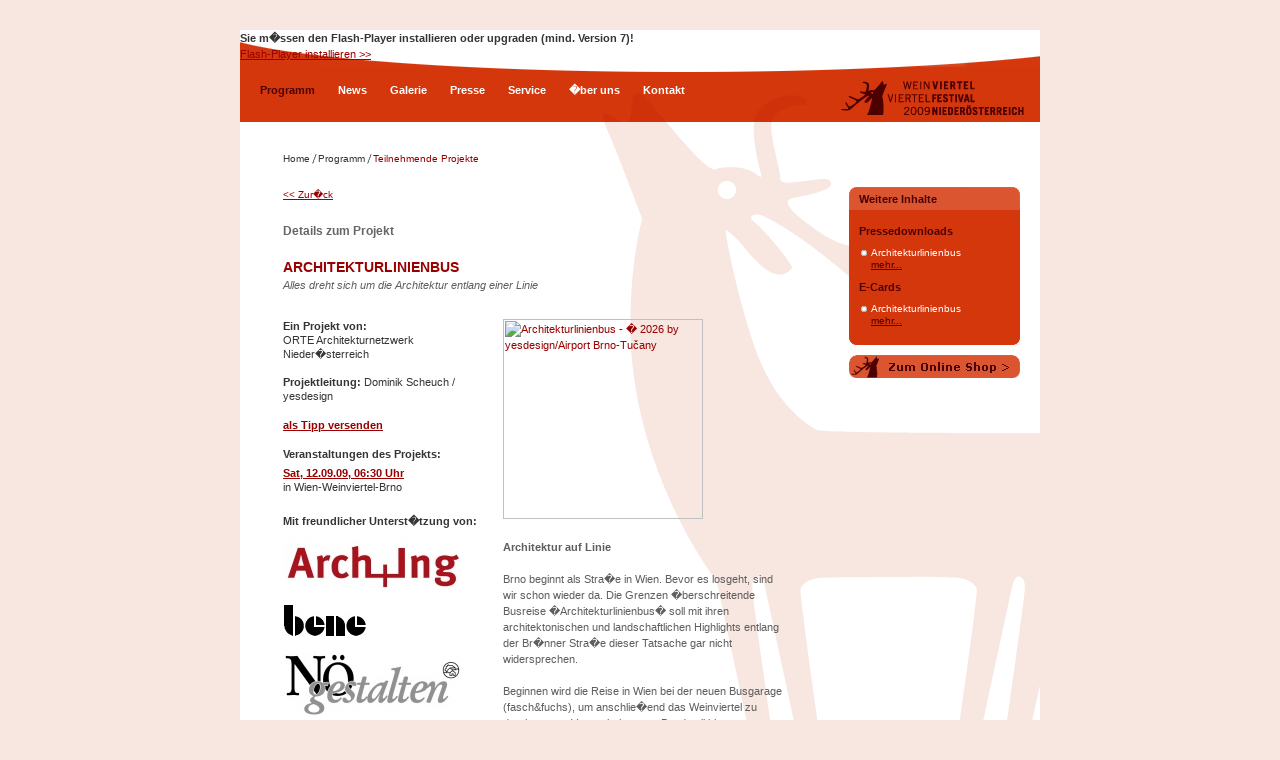

--- FILE ---
content_type: text/html; charset=UTF-8
request_url: http://vor2010.viertelfestival-noe.at/system/projekte_detail.php?base=projekte&detail=229&domain=4
body_size: 4723
content:
<!DOCTYPE HTML PUBLIC '-//W3C//DTD HTML 4.01 Transitional//EN'>
<html>
<head>
<meta name='Title' content='Viertelfestival Nieder�sterreich'>
<meta name='Page-Topic' content='Kunst, Kultur, Freizeit'>
<meta name='Author' content='Viertelfestival Nieder�sterreich, Kulturvernetzung N� , iService - Medien & Werbeagentur'>
<meta name='Publisher' content='Viertelfestival N�, iService - Medien & Werbeagentur'>
<meta name='Copyright' content='Viertelfestival Nieder�sterreich, Kulturvernetzung N�'>
<meta name='Keywords' content='Viertelfestival Nieder�sterreich, Weinviertel, Waldviertel, Mostviertel, Industrieviertel, regionales Kulturfestival, Kunst, Kultur, Foto, Film, Video, Multimedia, Karbarett, Land Art, Literatur, Musik, Tanz, Theater, Wissenschaft, Workshop, NOE, N�'>
<meta name='Description' content='Viertelfestival Nieder�sterreich � Mostviertel 2008'>
<meta name='Abstract' content='Viertelfestival Nieder�sterreich � Mostviertel 2008'>
<meta http-equiv='content-type' content='text/html; charset=ISO-8859-1'>
<title>Viertelfestival Nieder�sterreich - Teilnehmende Projekte</title>
<link rel='shortcut icon' href='http://vor2010.viertelfestival-noe.at/images/system/favicon.ico'>
<link rel='icon' href='http://vor2010.viertelfestival-noe.at/images/system/favicon.ico' type='image/ico'>
<link href='../css/2009/allgemein.css?time=1769072658' rel='stylesheet' type='text/css'>
<link href='../css/2009/header.css?time=1769072658' rel='stylesheet' type='text/css'>
<link href='../css/2009/navigation.css?time=1769072658' rel='stylesheet' type='text/css'>
<link href='../css/2009/text_tags.css?time=1769072658' rel='stylesheet' type='text/css'>
<link href='../css/2009/content.css?time=1769072658' rel='stylesheet' type='text/css'>
<link href='../css/2009/sidebar.css?time=1769072658' rel='stylesheet' type='text/css'>
<link href='../css/2009/footer.css?time=1769072658' rel='stylesheet' type='text/css'>
<link href='../css/2009/projekte.css?time=1769072658' rel='stylesheet' type='text/css'>
<link href='../css/2009/tooltips.css?time=1769072658' rel='stylesheet' type='text/css'>
<link href='../css/2009/inlineprint.css?time=1769072658' media='print' rel='stylesheet' type='text/css'>
<script src='../functions/javascript/allgemein.js?time=1769072658' type='text/javascript' language='JavaScript'>
</script>
<script src='../functions/javascript/swfobject.js?time=1769072658' type='text/javascript' language='JavaScript'>
</script>
<script src='../functions/javascript/tooltips.js?time=1769072658' type='text/javascript' language='JavaScript'>
</script>
</head>
<body><a name='oben'></a>
<div id='header'>
<div id='headerimage'>
<div id='domains'><b>Sie m�ssen den Flash-Player installieren oder upgraden (mind. Version 7)!</b><br>
<a href='http://www.adobe.com/shockwave/download/download.cgi?P1_Prod_Version=ShockwaveFlash&Lang=German' target='_blank'>Flash-Player installieren &gt;&gt;</a></div>
<script type='text/javascript'>
var so = new SWFObject('../multimedia/flash/zeitleiste.swf?aktives_jahr=2009&pfad=../&session_name=PHPSESSID&session_id=a977c8ae6f477ee42b1ed64d6c9da220&move=nein', 'zeitleiste', '800', '50', '6', '#FFFFFF');
so.addParam('menu', 'false');
so.addParam('wmode', 'transparent');
so.write('domains');
</script>
<div id='headercontent'>
<ul>
<li><a href='../system/vas.php?content_menu=348&add_menu=210&domain=4' target='_self' onMouseOver="show_subnavi(this,'343','visible',true);" onMouseOut="show_subnavi(this,'343','hidden',false);" class='highlight'>Programm</a></li>
<li><a href='../system/news.php?content_menu=352&add_menu=165&domain=4' target='_self' onMouseOver="show_subnavi(this,'342','visible',true);" onMouseOut="show_subnavi(this,'342','hidden',false);">News</a></li>
<li><a href='../system/gallery.php?content_menu=394&add_menu=335&domain=4' target='_self' onMouseOver="show_subnavi(this,'350','visible',true);" onMouseOut="show_subnavi(this,'350','hidden',false);">Galerie</a></li>
<li><a href='../system/norm_layout.php?content_menu=339&domain=4' target='_self' onMouseOver="show_subnavi(this,'339','visible',true);" onMouseOut="show_subnavi(this,'339','hidden',false);">Presse</a></li>
<li><a href='../system/norm_layout.php?content_menu=360&add_menu=335&domain=4' target='_self' onMouseOver="show_subnavi(this,'341','visible',true);" onMouseOut="show_subnavi(this,'341','hidden',false);">Service</a></li>
<li><a href='../system/norm_layout.php?content_menu=369&add_menu=335&domain=4' target='_self' onMouseOver="show_subnavi(this,'340','visible',true);" onMouseOut="show_subnavi(this,'340','hidden',false);">�ber uns</a></li>
<li><a href='../system/norm_layout.php?content_menu=387&add_menu=335&domain=4' target='_self' onMouseOver="show_subnavi(this,'338','visible',true);" onMouseOut="show_subnavi(this,'338','hidden',false);">Kontakt</a></li>
</ul>
</div>
<div id='home'><a href='../system/index_system.php?domain=4' target='_self'><img src='../images/system/spacer.gif' width='200' height='42' alt=''></a></div>
</div>
</div>
<div id='page'>
<div id='maincontent'>
<table id='inhalt'>
  <tr>
    <td class='inhalt'><div id='breadcrumbs'><ul><li><a href='../system/index_system.php?domain=4' target='_self' class='first'>Home</a></li><li><a href='../system/vas.php?content_menu=348&add_menu=210&domain=4' target='_self'>Programm</a></li><li><a href='../system/projekte.php?content_menu=345&domain=4' target='_self' class='last'>Teilnehmende Projekte</a></li></ul></div>
<div id='content'>
<table>
  <tr>
    <td class='content wordwrap'><div class='zurueck'><a href="javascript:history.go(-1);" target='_self'>&lt;&lt; Zur�ck</a></div>
<div class='detailansicht'>
<table>
  <tr>
    <td colspan='2' class='einleitung wordwrap'><div style='margin-bottom:20px; color:#666666; font-weight:bold; font-size:12px;'>Details zum Projekt</div><div class='titel'>ARCHITEKTURLINIENBUS</div>
<div class='untertitel'>Alles dreht sich um die Architektur entlang einer Linie</div>
</td>
  </tr>
  <tr>
    <td><img src='../images/system/spacer.gif' width='200' height='1' alt=''></td>
    <td><img src='../images/system/spacer.gif' width='1' height='1' alt=''></td>
  </tr>
  <tr>
    <td class='weitere_infos wordwrap'><div class='veranstalter'><span class='titel'>Ein Projekt von:</span><br>ORTE Architekturnetzwerk Nieder�sterreich<br><br><b>Projektleitung:</b> Dominik Scheuch / yesdesign</div>
<div class='ecard'><a href='../system/ecards_detail.php?base=ecards&domain=4&detail=252' target='_self' style='font-weight:bold;'>als Tipp versenden</a></div>
<div class='weitere_vas'><span class='titel'>Veranstaltungen des Projekts:</span><br><div style='padding-top:5px; padding-bottom:0px; margin-bottom:0px;'><div style='padding-top:0px; padding-bottom:0px; margin-bottom:0px;'><a href='../system/vas_detail.php?base=vas&detail=641&domain=4' target='_self' style='font-weight:bold;'>Sat, 12.09.09, 06:30 Uhr</a></div>
<div style='padding-top:0px; padding-bottom:0px; margin-bottom:0px;'>in Wien-Weinviertel-Brno</div>
</div>
</div>
<div class='sponsoren'><span style='color:#353535; font-weight:bold;'>Mit freundlicher Unterst�tzung von:</span><div><img src='../images/cms_uploaded/49c7d2a0ba0bd_s.jpg' width='180' height='51' alt='Arch+Ing'></div><div><img src='../images/cms_uploaded/49c7d21432afc_s.jpg' width='84' height='33' alt='bene'></div><div><img src='../images/cms_uploaded/49c7d1c205fcb_s.jpg' width='180' height='65' alt='N�gestalten'></div><div><img src='../images/cms_uploaded/49c7d14dcc8c5_s.jpg' width='180' height='31' alt='sto'></div><div><img src='../images/cms_uploaded/49c7d25e7fa1d_s.jpg' width='180' height='60' alt='Velux'></div></div>
</td>
    <td class='content wordwrap'><div class='contenttitelbild'><a href="javascript:MM_openBrWindow('../system/foto_popup.php?bild_connect=699','detailfoto6991769072658','width=227,height=315');" target='_self'><img src='../functions/php/process_image.php?bild=699' width='200' height='200' alt='Architekturlinienbus - � 2026 by yesdesign/Airport Brno-Tu&#269;any' title='Architekturlinienbus - � 2026 by yesdesign/Airport Brno-Tu&#269;any'></a></div>
<div class='clearbreak'></div><div class='beschreibung'><b class='intext'>Architektur auf Linie</b><br><br>Brno beginnt als Stra�e in Wien. Bevor es losgeht, sind wir schon wieder da. Die Grenzen �berschreitende Busreise �Architekturlinienbus� soll mit ihren architektonischen und landschaftlichen Highlights entlang der Br�nner Stra�e dieser Tatsache gar nicht widersprechen.<br><br>Beginnen wird die Reise in Wien bei der neuen Busgarage (fasch&fuchs), um anschlie�end das Weinviertel zu durchqueren. Vom unbekannten Baudetail bis zum �berregionalen Zusammenhang bleibt uns dabei nichts verborgen. Unter anderem besuchen wir Velux �sterreich in Wolkersdorf (mohr steger arch.), die HTL f�r Gesundheitstechnik in Mistelbach (poppe*prehal arch.) und den Park an der Grenze in Laa an der Thaya (ko a la).<br><br>Der Bus verkehrt gleich einer Architekturlinie, mit M�glichkeit zum Ein- und Aussteigen. Vor Ort werden regionale ExpertInnen getroffen, um gemeinsam mit ihnen gegenw�rtiges, oft unbekanntes Bauen der Zukunft in der gemeinsamen Europaregion zu erfahren. Brno er�ffnet sich als Paradies moderner Architektur. Unter anderem erkunden wir den Pavillon Hygieny der Universit�t Brno (Architektonick� kancel�&#345; Burian � K&#345;ivinka) oder die neue Flughalle am Airport Brno-Tu&#345;any (FA PAROLLI, Petr Parolek). Zum Abschluss sorgt das Weingut Christ (raum-werk-stadt arch.) in Jedlersdorf f�r Diskussion.<br><br>Der Landschaftsarchitekt und Grenzenlosdenker Dominik Scheuch und sein Team verbinden die Architektur beiderseits der Grenze. Steigen Sie ein und bringen Sie gemeinsam mit uns die Architektur der Region auf Linie.</div>
</td>
  </tr>
</table>
</div>
</td>
    <td class='wordwrap'><div id='sidebar'><div class='header'><span>Weitere Inhalte</span></div>
<div class='content'><ul><li class='headline'>Pressedownloads</li><li><div class='titel'>Architekturlinienbus</div><div class='mehr'><a href='../system/presse_detail.php?base=presse&domain=4&detail=237' target='_self' title='Weiterlesen...'>mehr...</a></div></li>
<li class='headline'>E-Cards</li><li><div class='titel'>Architekturlinienbus</div><div class='mehr'><a href='../system/ecards_detail.php?base=ecards&domain=4&detail=252' target='_self' title='Weiterlesen...'>mehr...</a></div></li>
</ul></div>
<div><img src='../images/system/2009/sidebar_bottom.png' width='171' height='8' alt=''></div>
<div style='margin-top:10px;'><a href='http://shop.wiesboeck.cc ' target='_blank'><img src='../images/system/2009/shop_button.png' width='171' height='23' alt='Viertelfestival N� Online Shop'></a></div>
</div>
</td>
  </tr>
</table>
</div>
<div id='tooltip_schulprojekt' class='tooltipcontent'><b style='font-size:11px;'>Tooltipp:</b><br>Ein Schulprojekt ist ein Projekt, das von einer Schule oder einer Schulklasse veranstaltet und betreut wird.</div>
</td>
  </tr>
</table>
</div>
</div>
<div id='footer'><div id='footercontent'><div class='lockednavi'></div><div class='navi'><span><form action='../system/search.php' method='get' onsubmit="predefined_input_submit(this.elements[0], 'Suchbegriff');"><input type='text' name='searchtext' value="Suchbegriff" onfocus="predefined_input_focus(this, 'Suchbegriff');" onblur="predefined_input_blur(this, 'Suchbegriff');"><input type='submit' value='Suchen' class='gobutton'><input type='hidden' name='domain' value='4'><input type='hidden' name='screen' value='search'></form></span><span onmouseOver="tooltip(this, 'iservice', 'show');" onmouseOut="tooltip(this, 'iservice', 'hide');">&copy; 2001-2026</span></div></div></div>
<div id='tooltip_iservice' posx='-148' posy='-29'>Powered by iService, www.iservice.at</div>
<div id='subnavi343' class='subnavi' onMouseOver="show_subnavi(this,'343','visible',false);" onMouseOut="show_subnavi(this,'343','hidden',false);">
<img src='../images/system/spacer.gif' width='1' height='7' alt=''><br>
<div class='back' style="position:relative; width:200px; background-image:url(../images/system/2009/subnavi_back.png);">
<ul>
<li style='width:180px;'><a  href='../system/vas.php?content_menu=348&domain=4' target='_self'>Veranstaltungen</a></li>
<li style='width:180px;'><a  href='../system/vas.php?content_menu=347&domain=4' target='_self'>Schulveranstaltungen</a></li>
<li style='width:180px;'><a  href='../system/search_erweitert.php?content_menu=346&domain=4' target='_self'>Suche</a></li>
<li style='width:180px;'><a  href='../system/projekte.php?content_menu=345&domain=4' target='_self' class='highlight'>Teilnehmende Projekte</a></li>
<li style='width:180px;'><a  href='../system/archiv.php?content_menu=344&domain=4' target='_self'>Archiv Veranstaltungen</a></li>
</ul>
</div>
<div class='back2' style="width:200px; background-image:url(../images/system/2009/subnavi_ecke.png);"><img src='../images/system/spacer.gif' width='14' height='14' alt=''></div>
</div>
<div id='subnavi342' class='subnavi' onMouseOver="show_subnavi(this,'342','visible',false);" onMouseOut="show_subnavi(this,'342','hidden',false);">
<img src='../images/system/spacer.gif' width='1' height='7' alt=''><br>
<div class='back' style="position:relative; width:200px; background-image:url(../images/system/2009/subnavi_back.png);">
<ul>
<li style='width:180px;'><a  href='../system/news.php?content_menu=352&domain=4' target='_self'>Festivalnews</a></li>
</ul>
</div>
<div class='back2' style="width:200px; background-image:url(../images/system/2009/subnavi_ecke.png);"><img src='../images/system/spacer.gif' width='14' height='14' alt=''></div>
</div>
<div id='subnavi350' class='subnavi' onMouseOver="show_subnavi(this,'350','visible',false);" onMouseOut="show_subnavi(this,'350','hidden',false);">
<img src='../images/system/spacer.gif' width='1' height='7' alt=''><br>
<div class='back' style="position:relative; width:200px; background-image:url(../images/system/2009/subnavi_back.png);">
<ul>
<li style='width:180px;'><a  href='../system/gallery.php?content_menu=401&domain=4' target='_self'>Chill Out</a></li>
<li style='width:180px;'><a  href='../system/gallery.php?content_menu=398&domain=4' target='_self'>Er�ffnungsgala</a></li>
<li style='width:180px;'><a  href='../system/gallery.php?content_menu=399&domain=4' target='_self'>Projekte</a></li>
<li style='width:180px;'><a  href='../system/gallery.php?content_menu=400&domain=4' target='_self'>Schulprojekte</a></li>
<li style='width:180px;'><a  href='../system/gallery.php?content_menu=394&domain=4' target='_self'>Diverses</a></li>
</ul>
</div>
<div class='back2' style="width:200px; background-image:url(../images/system/2009/subnavi_ecke.png);"><img src='../images/system/spacer.gif' width='14' height='14' alt=''></div>
</div>
<div id='subnavi339' class='subnavi' onMouseOver="show_subnavi(this,'339','visible',false);" onMouseOut="show_subnavi(this,'339','hidden',false);">
<img src='../images/system/spacer.gif' width='1' height='7' alt=''><br>
<div class='back' style="position:relative; width:200px; background-image:url(../images/system/2009/subnavi_back.png);">
<ul>
<li style='width:180px;' onMouseOver="show_subnavi(this,'339,379','visible',true);" onMouseOut="show_subnavi(this,'339,379','hidden',false);"><a  href='../system/presse.php?content_menu=380&add_menu=171&domain=4' target='_self' class='subnavi'>Presse - Downloads</a></li>
<li style='width:180px;'><a  href='../system/norm_layout.php?content_menu=378&domain=4' target='_self'>Presse - Kontakt</a></li>
<li style='width:180px;'><a  href='../system/norm_layout.php?content_menu=377&domain=4' target='_self'>Viertelfestival Logos</a></li>
</ul>
</div>
<div class='back2' style="width:200px; background-image:url(../images/system/2009/subnavi_ecke.png);"><img src='../images/system/spacer.gif' width='14' height='14' alt=''></div>
</div>
<div id='subnavi379' class='subnavi' onMouseOver="show_subnavi(this,'339,379','visible',false);" onMouseOut="show_subnavi(this,'339,379','hidden',false);">
<img src='../images/system/spacer.gif' width='1' height='7' alt=''><br>
<div class='back' style="position:relative; width:200px; background-image:url(../images/system/2009/subnavi_back.png);">
<ul>
<li style='width:180px;'><a  href='../system/presse.php?content_menu=383&domain=4' target='_self'>Presse-Informationen</a></li>
<li style='width:180px;'><a  href='../system/presse.php?content_menu=382&domain=4' target='_self'>Projekte (Fotos)</a></li>
<li style='width:180px;'><a  href='../system/presse.php?content_menu=381&domain=4' target='_self'>Schulprojekte (Fotos)</a></li>
<li style='width:180px;'><a  href='../system/presse.php?content_menu=380&domain=4' target='_self'>Pressemappe</a></li>
</ul>
</div>
<div class='back2' style="width:200px; background-image:url(../images/system/2009/subnavi_ecke.png);"><img src='../images/system/spacer.gif' width='14' height='14' alt=''></div>
</div>
<div id='subnavi341' class='subnavi' onMouseOver="show_subnavi(this,'341','visible',false);" onMouseOut="show_subnavi(this,'341','hidden',false);">
<img src='../images/system/spacer.gif' width='1' height='7' alt=''><br>
<div class='back' style="position:relative; width:200px; background-image:url(../images/system/2009/subnavi_back.png);">
<ul>
<li style='width:180px;'><a  href='../system/norm_layout.php?content_menu=360&domain=4' target='_self'>Druckwerke anfordern</a></li>
<li style='width:180px;'><a  href='../system/norm_layout.php?content_menu=377&add_menu=&domain=4' target='_self'>Viertelfestival Logos</a></li>
<li style='width:180px;'><a  href='http://www.at.map24.com' target='_blank'>Routenplaner (map24)</a></li>
<li style='width:180px;'><a  href='http://www.oebb.at' target='_blank'>�ffentlicher Verkehr (�BB)</a></li>
<li style='width:180px;'><a  href='http://www.veranstaltungen.kulturvernetzung.at/' target='_blank'>Veranstaltungskalender Kulturvernetzung</a></li>
<li style='width:180px;'><a  href='../system/norm_layout.php?content_menu=353&domain=4' target='_self'>Tourismus-Infos</a></li>
</ul>
</div>
<div class='back2' style="width:200px; background-image:url(../images/system/2009/subnavi_ecke.png);"><img src='../images/system/spacer.gif' width='14' height='14' alt=''></div>
</div>
<div id='subnavi340' class='subnavi' onMouseOver="show_subnavi(this,'340','visible',false);" onMouseOut="show_subnavi(this,'340','hidden',false);">
<img src='../images/system/spacer.gif' width='1' height='7' alt=''><br>
<div class='back' style="position:relative; width:200px; background-image:url(../images/system/2009/subnavi_back.png);">
<ul>
<li style='width:180px;'><a  href='../system/norm_layout.php?content_menu=369&domain=4' target='_self'>Zum Festival</a></li>
<li style='width:180px;'><a  href='../system/norm_layout.php?content_menu=368&domain=4' target='_self'>Organisation</a></li>
<li style='width:180px;'><a  href='../system/norm_layout.php?content_menu=367&domain=4' target='_self'>Jury</a></li>
<li style='width:180px;' onMouseOver="show_subnavi(this,'340,366','visible',true);" onMouseOut="show_subnavi(this,'340,366','hidden',false);"><a  href='../system/norm_layout.php?content_menu=366&domain=4' target='_self' class='subnavi'>Sponsoren & F�rdergeber</a></li>
<li style='width:180px;'><a  href='../system/norm_layout.php?content_menu=397&domain=4' target='_self'>Einreichung & Ausschreibung</a></li>
</ul>
</div>
<div class='back2' style="width:200px; background-image:url(../images/system/2009/subnavi_ecke.png);"><img src='../images/system/spacer.gif' width='14' height='14' alt=''></div>
</div>
<div id='subnavi366' class='subnavi' onMouseOver="show_subnavi(this,'340,366','visible',false);" onMouseOut="show_subnavi(this,'340,366','hidden',false);">
<img src='../images/system/spacer.gif' width='1' height='7' alt=''><br>
<div class='back' style="position:relative; width:200px; background-image:url(../images/system/2009/subnavi_back.png);">
<ul>
<li style='width:180px;'><a  href='../system/sponsoren.php?content_menu=376&domain=4' target='_self'>F�rdergeber</a></li>
<li style='width:180px;'><a  href='../system/sponsoren.php?content_menu=375&domain=4' target='_self'>Hauptsponsoren</a></li>
<li style='width:180px;'><a  href='../system/sponsoren.php?content_menu=374&domain=4' target='_self'>Medienpartner</a></li>
<li style='width:180px;'><a  href='../system/sponsoren.php?content_menu=373&domain=4' target='_self'>Festivalsponsoren</a></li>
<li style='width:180px;'><a  href='../system/sponsoren.php?content_menu=372&domain=4' target='_self'>Kooperationspartner</a></li>
<li style='width:180px;'><a  href='../system/sponsoren.php?content_menu=371&domain=4' target='_self'>Projektsponsoren</a></li>
<li style='width:180px;'><a  href='../system/sponsoren.php?content_menu=370&domain=4' target='_self'>Schulprojektsponsoren</a></li>
</ul>
</div>
<div class='back2' style="width:200px; background-image:url(../images/system/2009/subnavi_ecke.png);"><img src='../images/system/spacer.gif' width='14' height='14' alt=''></div>
</div>
<div id='subnavi338' class='subnavi' onMouseOver="show_subnavi(this,'338','visible',false);" onMouseOut="show_subnavi(this,'338','hidden',false);">
<img src='../images/system/spacer.gif' width='1' height='7' alt=''><br>
<div class='back' style="position:relative; width:200px; background-image:url(../images/system/2009/subnavi_back.png);">
<ul>
<li style='width:180px;'><a  href='../system/norm_layout.php?content_menu=387&domain=4' target='_self'>Festivalb�ro</a></li>
<li style='width:180px;'><a  href='../system/norm_layout.php?content_menu=386&domain=4' target='_self'>Kulturvernetzungsstellen</a></li>
<li style='width:180px;'><a  href='../system/norm_layout.php?content_menu=385&domain=4' target='_self'>Weitere Kontakte</a></li>
<li style='width:180px;'><a  href='../system/norm_layout.php?content_menu=384&domain=4' target='_self'>Impressum</a></li>
</ul>
</div>
<div class='back2' style="width:200px; background-image:url(../images/system/2009/subnavi_ecke.png);"><img src='../images/system/spacer.gif' width='14' height='14' alt=''></div>
</div>
<a name='unten'></a>
</body>
</html>


--- FILE ---
content_type: text/css
request_url: http://vor2010.viertelfestival-noe.at/css/2009/allgemein.css?time=1769072658
body_size: 912
content:
/*

wichtig:

allgemein:
	keine umlaute in den css-dateien!
klassen- und id-bezeichnungen:
	keine unter- oder bindestriche. nur zusammengeschriebene woerter!
	
*/
/* ---------- allgemeine definitionen - start ----------*/

* {
	margin:0px; padding:0px;
}
body {
	padding-bottom:30px;
	font-family:Verdana, Arial, Helvetica, sans-serif;
	font-size:11px;
	font-weight:normal;
	color:#353535;
	text-align:center;
	line-height:16px;
	background-color:#F8E6E1;
}
div {
}

/* SEITENPOSITION - Start */
div#page {
	width:100%;
	text-align:center;
	clear:both;
}
div#maincontent {
	margin:0px auto;
	width:800px;
}
/* SEITENPOSITION - Ende */

/* Hintergrund Content - Start */
table#inhalt {
	width:100%;
}
table#inhalt td.inhalt {
	padding:29px 20px 29px 43px;
	width:100%;
	background:#FFFFFF;
	background-image:url(hirsch_back.gif);
	background-repeat:no-repeat;
	background-position:right top;
	white-space:normal;
	text-align:left;
}
/* Hintergrund Content - Ende */

a {
	color:#990000;
	font-weight:normal;
	border:none;
	text-decoration:underline;
}
a:hover {
	text-decoration:underline;
}
img {
	border:none;
}
input, option, select, textarea {
	font-family:Verdana, Arial, Helvetica, sans-serif;
	font-size:11px;
	color:#353535;
	font-weight:normal;
	line-height:16px;
}
fieldset {
	border:solid 1px #D5370D;
	padding:0px 10px 10px 10px;
}
legend {
	padding:10px;
	font-weight:bold;
	color:#990000;
}
table {
	border:none;
	border-collapse:collapse;
	border-spacing:0px;
}
td {
	font-family:Verdana, Arial, Helvetica, sans-serif;
	font-size:11px;
	color:#353535;
	font-weight:normal;
	line-height:16px;
	vertical-align:top;
	white-space:nowrap;
}
.wordwrap {
	white-space:normal;
}
.clearbreak {
	clear:both;
}
.spaceunten {
	margin-bottom:20px;
}
.spaceoben {
	margin-top:20px;
}

/* ---------- allgemeine definitionen - ende ----------*/

span.seitetext {
	color:#990000;
}
span.seitetextzusatz {
	padding-left:20px;
	color:#D5370D;
	font-family:Arial;
	font-size:9px;
}





#darkoverlay {
	position:absolute;
	top:0;
	left:0;
	z-index:90;
	width:100%;
	height:500px;
	background-color:#000;
	filter:alpha(opacity=60);
	-moz-opacity:0.6;
	opacity:0.6;
}
#lightoverlay {
	position:absolute;
	top:0;
	left:0;
	z-index:91;
	width:400px;
	height:150px;
	background-color:#fff;
	text-align:center;
}
#lightoverlay img {
	margin-top:40px;
	margin-bottom:15px;
}

--- FILE ---
content_type: text/css
request_url: http://vor2010.viertelfestival-noe.at/css/2009/header.css?time=1769072658
body_size: 237
content:

div#header {
	width:100%;
	text-align:center;
	margin-top:30px;
}
div#headerimage {
	margin:0px auto;
	width:800px; height:92px;
	text-align:left;
	background-image:url(header.gif);
	background-repeat:no-repeat;
	background-position:center top;
}
div#domains {
	padding-top:0px; padding-left:0px;
}
div#headercontent {
	padding-top:20px; padding-left:20px;
	width:560px;
	float:left;
}
div#home {
	padding-top:0px;
	width:200px;
	float:right;
}



--- FILE ---
content_type: text/css
request_url: http://vor2010.viertelfestival-noe.at/css/2009/navigation.css?time=1769072658
body_size: 545
content:
/* Navigation in Header - Start */
div#headercontent ul {
	list-style:none;
	display:block;
}
div#headercontent li {
	display:inline;
}
div#headercontent a {
	padding-right:20px;
	color:#FFFFFF;
	font-size:11px;
	font-weight:bold;
	text-decoration:none;
}
div#headercontent a:hover {
	color:#4D0000;
}
div#headercontent a.highlight {
	color:#4D0000;
}
div#headercontent a.highlight:hover {
}
/* Navigation in Header - Ende */

div#breadcrumbs {
	margin-bottom:20px;
}
div#breadcrumbs ul {
	list-style:none;
	display:block;
}
div#breadcrumbs li {
	font-size:10px;
	color:#353535;
	display:inline;
}
div#breadcrumbs a {
	padding-left:8px;
	color:#353535;
	font-size:10px;
	text-decoration:none;
	background-image:url(slash.gif);
	background-position:1px 0px;
	background-repeat:no-repeat;
}
div#breadcrumbs a:hover {
	color:#353535;
}
div#breadcrumbs a.first {
	padding-left:0px;
	background:none;
}
div#breadcrumbs a.last {
	color:#990000;
}



div.subnavi {
	position:absolute;
	top:-200px; left:-500px;
	width:200px;
	text-align:left;
	z-index:10;
	visibility:hidden;
}
div.subnavi div.back {
}
div.subnavi div.back ul {
	padding:10px 10px 0px 10px;
}
div.subnavi div.back2 {
}
div.subnavi ul {
	list-style:none;
	display:block;
}
div.subnavi li {
	display:inline;
}
div.subnavi a {
	padding-bottom:2px;
	color:#FFFFFF;
	font-size:11px;
	display:block;
	font-weight:bold;
	text-decoration:none;
}
div.subnavi a:hover {
	color:#4D0000;
}
div.subnavi a.highlight {
	color:#4D0000;
}
div.subnavi a.highlight:hover {
}

div.subnavi a.subnavi {
	background-image:url(pfeil_rechts.gif);
	background-position:right 4px;
	background-repeat:no-repeat;
}
div.subnavi a.subnavi:hover {
	background-image:url(pfeil_rechts_ro.gif);
}
div.subnavi a.subnavihighlight {
	color:#4D0000;
	background-image:url(pfeil_rechts_ro.gif);
	background-position:right 4px;
	background-repeat:no-repeat;
}
div.subnavi a.subnavihighlight:hover {
}


--- FILE ---
content_type: text/css
request_url: http://vor2010.viertelfestival-noe.at/css/2009/text_tags.css?time=1769072658
body_size: 662
content:

span.highlight {
	color:#000000;
	background:#D5370D;
}

/* im text eingebundene links - start */
a.textextlink {
	display:inline;
}
span.textextlink {
	margin-right:2px;
	padding-right:12px;
	background-image:url(extlink.gif);
	background-repeat:no-repeat;
	background-position:center right;
	display:inline;
}

a.textmail {
	display:inline;
}
span.textmail {
	margin-right:2px;
	padding-right:12px;
	background-image:url(textmail.gif);
	background-repeat:no-repeat;
	background-position:bottom right;
	display:inline;
}

a.textdownload {
	display:inline;
}
span.textdownload {
	margin-right:2px;
	padding-right:12px;
	background-image:url(download.gif);
	background-repeat:no-repeat;
	background-position:center right;
	display:inline;
}
div.textdownload {
	display:block;
}
div.textdownload td {
	vertical-align:middle;
}
div.textdownload td img {
	margin-right:10px;
}

a.textintlink {
	display:inline;
}
span.textintlink {
	margin-right:2px;
	padding-right:12px;
	background-image:url(intlink.gif);
	background-repeat:no-repeat;
	background-position:center right;
	display:inline;
}
/* im text eingebundene links - ende */

/* auszeichnungen - start */
b.intext {
	font-weight:bold;
}
span.h2 {
	font-size:13px;
	font-weight:bold;
	color:#353535;
}
span.h3 {
	font-size:12px;
	font-weight:bold;
	color:#353535;
}
i.intext {
	font-style:italic;
}
/* auszeichnungen - ende */

/* size - start */
span.h2 span.size_up {
	font-size:14px;
}
span.h3 span.size_up {
	font-size:13px;
}
span.size_up {
	font-size:12px;
}
span.h2 span.size_down {
	font-size:12px;
}
span.h3 span.size_down {
	font-size:11px;
}
span.size_down {
	font-size:10px;
}
/* size - ende */

/* color - start */
span.color1 {
	color:#990000;
}
span.color2 {
	color:#000000;
}
span.color3 {
	color:#999999;
}
/* color - ende */

/* im text eingebundene bilder - start */
span.textimage {
	margin:0px 10px 5px 0px;
	float:left;
}
/* im text eingebundene bilder - ende */

/* im text eingebundene zitate - start */
span.quote {
	padding:5px;
	font-style:italic;
	color:#FFFFFF;
	display:block;
	border:solid 1px #990000;
	background-color:#D5370D;
}
span.quote span.quoteblock {
	display:block;
	font-weight:normal;
}
/* im text eingebundene zitate - start */

/* im text eingebundene ungegliederte listen - start */
ul.textul {
	margin:10px 0px 10px 20px;
	list-style-type:none;
	list-style-image:url(list_style_image.gif);
}
ul.textul li {
}
ul.big li {
	line-height:25px;
}
/* im text eingebundene ungegliederte listen - ende */


--- FILE ---
content_type: text/css
request_url: http://vor2010.viertelfestival-noe.at/css/2009/content.css?time=1769072658
body_size: 1397
content:

/* ------- Seitenaufbau - Start -------*/

/* wegen der navigation gibt es einen margin-left */
div#content {
}
div#content td.content {
	padding-right:30px;
	width:100%;
}
div#content td.bildleiste {
	padding-right:20px;
}
div#content td.bildleiste div.bilder {
	width:200px;
}
div#content div.contenttitelbild {
}
div#content div.contentbild {
	padding-right:5px;
	display:inline;
	float:left;
}
div#content div.contentbild img {
	margin-top:5px;
}
div.downloadheader {
	font-size:12px;
	font-weight:bold;
	margin-top:30px;
	padding-bottom:10px;
	border-bottom:solid 1px #990000;
}
div.download {
	margin-bottom:10px;
	padding-bottom:10px;
	border-bottom:solid 1px #990000;
}

/* ------- Seitenaufbau - Ende -------*/

/* ------- Allgemeines Formular - Start -------*/

.fehler {
	font-weight:bold;
	color:#FF0000;
}

div.allgform input {
	width:270px;
}
div.allgform textarea {
	width:270px;
	height:150px;
}
div.allgform input.submitbutton {
	width:auto;
	font-weight:bold;
	font-size:10px;
	color:#990000;
	border:solid 1px #990000;
	background:#D5370D;
}
div.allgform td {
	padding-right:10px;
	padding-bottom:7px;
}
div.allgform td.inputaction {
	text-align:right;
}

/* ------- Allgemeines Formular - Ende -------*/

/* ------- Seitenelemente - Start -------*/

h1 {
	margin-bottom:10px;
	font-size:15px;
	font-weight:bold;
}
input.suchbutton {
	font-weight:bold;
	font-size:10px;
	color:#990000;
	border:solid 1px #990000;
	background:#D5370D;
}

/* ------- Seitenelemente - Ende -------*/

/* LISTEN - START */

div.liste div.firstlist {
	margin-left:20px;
}
div.liste div.firstlisttitle {
	margin-bottom:10px;
	font-weight:bold;
	color:#990000;
}

div.liste {
	margin-top:30px;
	line-height:14px;
}
div.liste div.header {
	margin-bottom:20px;
	font-size:12px;
	font-weight:bold;
}
div.liste div.header span.small {
	padding-left:5px;
	font-size:10px;
	font-weight:normal;
}
div.liste div.paging {
	margin-bottom:10px;
	padding-bottom:10px;
}
div.liste div.eintrag {
	margin-bottom:6px;
	padding-bottom:6px;
	border-bottom:solid 1px #990000;
}
div.liste div.menuepunkt {
	color:#C50F3A;
	display:inline;
	line-height:13px;
}
div.liste div.mehr {
}

/* veranstaltungen - start */
div.liste table.bild {
	height:100%;
}
div.liste td.bild {
	width:60px;
	height:100%;
}
table.bild td.bild img {
	margin-right:10px;
}
div.liste td.dlthumbnail {
	width:96px;
	height:100%;
}
table.bild td.dlthumbnail img {
	margin-right:10px;
}
div.liste div.datum {
	color:#990000;
	line-height:13px;
}
div.liste div.auswahl_veranstaltungstyp {
	color:#C50F3A;
	font-family:Arial;
	font-size:10px;
}
div.liste div.titel {
	color:#C50F3A;
	display:inline;
	line-height:13px;
}
div.liste div.titel a {
	color:#C50F3A;
	display:inline;
	line-height:13px;
	text-decoration:none;
}
div.liste div.auswahl_v_kategorien {
	color:#5E5E5E;
	padding-left:5px;
	font-family:Arial;
	font-size:10px;
	display:inline;
	line-height:13px;
}
div.liste div.untertitel {
	font-style:italic;
	line-height:13px;
}
div.liste div.beschreibung_cropped {
	color:#5E5E5E;
	line-height:14px;
}
div.liste div.projekttraeger {
	line-height:13px;
}
/* veranstaltungen - ende */


/* LISTEN - ENDE */

/* DETAIL - START */

div.zurueck {
	font-family:Arial;
	font-size:10px;
	margin-bottom:20px;
}

div.detailansicht {
}
div.detailansicht table {
}
div.detailansicht td {
}
div.detailansicht td.einleitung {
	padding-bottom:25px;
}
div.detailansicht td.weitere_infos {
	width:200px;
	font-family:Arial;
	font-size:11px;
	line-height:14px;
}
div.detailansicht td.content {
	width:auto;
	padding-left:20px;
}

/* veranstaltungen - start */
div.detailansicht div.datum {
	padding-bottom:10px;
	color:#990000;
	font-size:12px;
	font-weight:bold;
}
div.detailansicht div.veranstaltungstyp {
	color:#990000;
	font-family:Arial;
	font-size:10px;
}
div.detailansicht div.kategorien {
	color:#5E5E5E;
	font-family:Arial;
	font-size:10px;
}
div.detailansicht div.titel {
	color:#C50F3A;
	font-size:14px;
	font-weight:bold;
}
div.detailansicht div.untertitel {
	color:#990000;
	font-size:9px;
}
div.detailansicht div.contenttitelbild {
}
div.detailansicht div.weiterebilderopener {
	margin-top:5px;
	font-family:Arial;
	font-size:10px;
}
div.detailansicht div.weiterebilder {
	width:200px;
	display:none;
}
div.detailansicht div.contentbild {
	padding-right:5px;
	display:inline;
	float:left;
}
div.detailansicht div.beschreibung {
	margin-top:20px;
	color:#5E5E5E;
}
div.detailansicht div.projekttraeger {
}
div.detailansicht div.sponsoren {
	margin-top:20px;
}
div.detailansicht div.sponsoren span.title {
	color:#353535;
	font-weight:bold;
}
div.detailansicht div.sponsoren div {
	margin:10px 0px 15px 0px;
}
/* veranstaltungen - ende */

/* news - start */
td.news div.datum {
	padding-bottom:10px;
	color:#C50F3A;
	font-size:12px;
	font-weight:bold;
}
td.news div.titel {
	color:#C50F3A;
	font-size:14px;
	font-weight:bold;
}
td.news div.titel a {
	color:#C50F3A;
	font-size:14px;
	font-weight:bold;
	text-decoration:none;
}
td.news div.untertitel {
	font-style:italic;
	line-height:13px;
}
td.news div.beschreibung {
	margin-top:20px;
	color:#5E5E5E;
}
/* news - ende */

/* presse - start */
td.presse div.datum {
	padding-bottom:10px;
	color:#C50F3A;
	font-size:12px;
	font-weight:bold;
}
td.presse div.titel {
	color:#C50F3A;
	font-size:14px;
	font-weight:bold;
}
td.presse div.titel a {
	color:#C50F3A;
	font-size:14px;
	font-weight:bold;
	text-decoration:none;
}
td.presse div.beschreibung {
	margin-top:20px;
	color:#5E5E5E;
}
/* presse - ende */

/* DETAIL - ENDE */

div.sitemap div.header {
	margin:10px 0px 10px 0px;
	font-size:12px;
	font-weight:bold;
}
div.sitemap ul {
	margin-left:13px;
	list-style:none;
	display:block;
}
div.sitemap li {
	display:inline;
}
div.sitemap a {
	line-height:18px;
	font-size:11px;
	display:block;
}

/* Suche */
div.suche div.header {
	font-size:12px;
	font-weight:bold;
}
div.suche div.content {
	margin-top:10px;
}
div.suche input.suchfeld {
	width:200px;
}
div.suche input.inputyear {
	width:60px;
}

div.textdownload td {
	vertical-align:top;
}

/* ecard preview */
div.preview {
	margin-top:20px;
	width:490px;
	height:216px;
	background-image:url(ecard_preview.gif);
	background-repeat:no-repeat;
}
div.ecardbild {
	padding:5px 0px 0px 5px;
}



--- FILE ---
content_type: text/css
request_url: http://vor2010.viertelfestival-noe.at/css/2009/sidebar.css?time=1769072658
body_size: 474
content:

div#sidebar {
	width:171px;
	color:#FFFFFF;
	font-size:10px;
	line-height:12px;
	overflow:hidden;
}

/* allgemeiner head */
div#sidebar div.header {
	height:23px;
	background-image:url(sidebar_header.gif);
	background-repeat:no-repeat;
}
div#sidebar div.header span {
	padding-top:6px;
	padding-left:10px;
	font-size:11px;
	color:#4D0000;
	font-weight:bold;
	display:block;
}

/* head-ausnahme fuer topnews (hirsch) */
div#sidebar div.topnews {
	background-image:url(sidebar_header_topnews.gif);
}
div#sidebar div.topnews span {
	padding-left:35px;
}

/* weitere definitionen */
div#sidebar a {
	font-size:10px;
	color:#4D0000;
}
div#sidebar div.content {
	padding:0px 10px 10px 10px;
	background:#D5370D;
}
div#sidebar div.content ul {
	padding-top:5px;
	list-style-type:none;
}
div#sidebar div.content li {
	margin-top:10px;
	padding-left:12px;
	background-image:url(sidebar_list.gif);
	background-repeat:no-repeat;
	background-position:0px 1px;
}
div#sidebar div.content li.headline {
	margin-top:10px;
	padding-left:0px;
	font-size:11px;
	color:#4D0000;
	font-weight:bold;
	background-image:none;
}



div#sidebar div.content div.einleitung {
	padding-top:5px;
}
div#sidebar div.content div.einleitung ul.textul {
	margin:10px 0px 10px 20px;
	padding:0px;
	list-style-type:none;
	list-style-image:url(list_style_image.gif);
}
div#sidebar div.content div.einleitung ul.textul li {
	margin:0px;
	padding:0px;
	background:none;
}



--- FILE ---
content_type: text/css
request_url: http://vor2010.viertelfestival-noe.at/css/2009/footer.css?time=1769072658
body_size: 501
content:

div#footer {
	width:100%;
	text-align:center;
}
div#footercontent {
	margin:0px auto;
	padding-top:3px;
	width:800px; height:20px;
	color:#FFFFFF;
	font-size:9px;
	font-weight:bold;
	background:#D5370D;
}
div#footercontent div.lockednavi {
	padding-left:10px;
	width:280px; height:20px;
	text-align:left;
	float:left;
}
div#footercontent div.lockednavi a {
	padding-left:15px;
	padding-right:15px;
	color:#FFFFFF;
	font-size:9px;
	font-weight:bold;
	text-decoration:none;
	background-image:url(lockednavi.gif);
	background-repeat:no-repeat;
}
div#footercontent div.lockednavi a:hover {
	color:#990000;
	background-image:url(lockednavi_ro.gif);
}
div#footercontent div.lockednavi a.highlight {
	color:#990000;
	background-image:url(lockednavi_ro.gif);
}
div#footercontent div.lockednavi a.highlight:hover {
	color:#990000;
}
div#footercontent div.navi {
	padding-right:10px;
	width:480px; height:20px;
	text-align:right;
	float:right;
}
div#footercontent div.navi a {
	padding-left:20px;
	color:#FFFFFF;
	font-size:9px;
	font-weight:bold;
	text-decoration:none;
}
div#footercontent div.navi a:hover {
	color:#990000;
}
div#footercontent div.navi a.highlight {
	color:#990000;
}
div#footercontent div.navi a.highlight:hover {
}

div#footercontent span {
	padding-left:20px;
}
div#footercontent form {
	display:inline;
}
div#footercontent input {
	width:100px; height:15px;
	font-size:9px;
	line-height:9px;
}
div#footercontent input.gobutton {
	width:auto;
	color:#FFFFFF;
	background:#D5370D;
	border:solid 1px #FFFFFF;
	font-weight:bold;
}

div#tooltip_iservice {
	position:absolute;
	top:0px; left:-500px;
	width:auto;
	text-align:left;
	margin:0px; padding:3px 6px;
	color:#990000;
	font-size:10px;
	background:#D5370D;
	border:solid 1px #FFFFFF;
	z-index:499;
}



--- FILE ---
content_type: text/css
request_url: http://vor2010.viertelfestival-noe.at/css/2009/projekte.css?time=1769072658
body_size: 423
content:

/* liste der projekte */
div.projekte {
	line-height:16px;
}
div.projekte div.projekttitel {
	display:inline;
}
div.projekte div.projekttitel a {
	font-weight:bold;
}
div.projekte div.schulprojekt {
	padding-left:5px;
	color:#990000;
	display:inline;
}
div.projekte div.vas {
	color:#990000;
}
div.projekte div.mehr {
	display:none;
}

/* projektdetail */
div.detailansicht div.titel {
	color:#990000;
}
div.detailansicht div.besonderheit {
	margin-left:7px;
	display:inline;
	color:#C50F3A;
	font-family:Arial;
	font-size:10px;
}
div.detailansicht div.untertitel {
	padding-top:2px;
	color:#5E5E5E;
	font-size:11px;
	font-style:italic;
}
div.detailansicht div.schulprojekt {
	padding-top:5px;
	color:#990000;
}

/* weitere infos (links) */
td.weitere_infos div {
	margin-bottom:15px;
}
td.weitere_infos span.titel {
	font-weight:bold;
	font-size:11px;
}

/* weitere vas */
div.eintraege {
	padding-top:25px;
}
div.eintraege div.bereich {
	font-size:12px;
	font-weight:bold;
	color:#990000;
}
div.eintraege div.va {
	padding-top:10px;
	padding-left:15px;
}
div.eintraege div.va div {
	font-size:10px;
	color:#5E5E5E;
	font-weight:normal;
	padding:0px;
}
div.eintraege div.va div.datum a {
	font-size:11px;
	font-weight:bold;
}



--- FILE ---
content_type: text/css
request_url: http://vor2010.viertelfestival-noe.at/css/2009/tooltips.css?time=1769072658
body_size: 295
content:

div.tooltip {
	font-weight:bold;
	display:inline;
	border-width:0 0 1px 0;
	border-style:dashed;
	cursor:help;
	color:#FF0000;
	font-size:12px;
}
div.tooltipcontent {
	position:absolute;
	top:0px; left:-500px;
	width:200px;
	margin:0px; padding:3px 6px;
	font-family:Verdana, Arial, Helvetica, sans-serif;
	font-size:10px;
	color:#000000;
	line-height:14px;
	text-align:left;
	background-color:#FFFFCC;
	border:solid 1px #000000;
	z-index:499;
}



--- FILE ---
content_type: text/css
request_url: http://vor2010.viertelfestival-noe.at/css/2009/inlineprint.css?time=1769072658
body_size: 106
content:

table#inhalt td.inhalt {
	padding:0px;
}
.noprint, #breadcrumbs, #footer, #header {
	display:none;
}



--- FILE ---
content_type: application/javascript
request_url: http://vor2010.viertelfestival-noe.at/functions/javascript/tooltips.js?time=1769072658
body_size: 504
content:

var tooltipbreite=200;
var mausbreite=60;
var maushoehe=60;
var scrollbarbreite=20;
var scrollbarhoehe=20;
var y_scrollposition;

function tooltip(which_call, which_div, what)
  {
//  var y_start=-document.getElementById('header').offsetHeight;
  var y_start=0;
  var tooltip=document.getElementById('tooltip_'+which_div);
  if (what=='show') {
    // die x-position definieren
    var aktuelles=which_call;
    var x_position=mausbreite/2;
    if (isIE) {
      var fensterbreite=document.body.offsetWidth-scrollbarbreite;
      var fensterhoehe=document.body.offsetHeight-scrollbarhoehe;
    } else {
      var fensterbreite=window.innerWidth-scrollbarbreite;
      var fensterhoehe=window.innerHeight-scrollbarhoehe;
    }
    document.body ? y_scrollposition=document.body.scrollTop+y_start : y_scrollposition=window.pageYOffset+y_start;
    while(aktuelles!=null) {
      x_position+=aktuelles.offsetLeft;
      aktuelles=aktuelles.offsetParent;
    }
    fensterbreite<x_position+tooltipbreite+mausbreite ? x_position-=tooltipbreite+mausbreite : 0;
    tooltip.style.left=x_position;
    // die y-position definieren
    var aktuelles=which_call;
    var y_position=y_start;
    while(aktuelles!=null) {
      y_position+=aktuelles.offsetTop;
      aktuelles=aktuelles.offsetParent;
    }
    y_position+tooltip.offsetHeight>y_scrollposition+fensterhoehe ? y_position-=tooltip.offsetHeight : 0;
    y_position<y_scrollposition ? y_position=y_scrollposition : 0;
    tooltip.style.top=y_position;
  } else {
    tooltip.style.left=-tooltip.offsetWidth-scrollbarbreite;
  }
}



--- FILE ---
content_type: application/javascript
request_url: http://vor2010.viertelfestival-noe.at/functions/javascript/allgemein.js?time=1769072658
body_size: 2212
content:

// browsererkennung (wird im moment nur bei drag&drop f�r erkennung vom ie verwendet)
userAgent = navigator.userAgent.toLowerCase();
isIE = ((userAgent.indexOf("msie") != -1) && (userAgent.indexOf("opera") == -1));
isOpera = (userAgent.indexOf("opera") != -1);
isMac = (userAgent.indexOf("mac") != -1);
isMacIE = (isIE && isMac);
isWinIE = (isIE && !isMac);
isSafari = (userAgent.indexOf("safari") != -1);
isGecko = (navigator.product == "Gecko" && !isSafari);

function MM_openBrWindow(theURL,winName,features) { //v2.0
  window.open(theURL,winName,features);
}

function MM_swapImgRestore() { //v3.0
  var i,x,a=document.MM_sr; for(i=0;a&&i<a.length&&(x=a[i])&&x.oSrc;i++) x.src=x.oSrc;
}

function MM_findObj(n, d) { //v4.01
  var p,i,x;  if(!d) d=document; if((p=n.indexOf("?"))>0&&parent.frames.length) {
    d=parent.frames[n.substring(p+1)].document; n=n.substring(0,p);}
  if(!(x=d[n])&&d.all) x=d.all[n]; for (i=0;!x&&i<d.forms.length;i++) x=d.forms[i][n];
  for(i=0;!x&&d.layers&&i<d.layers.length;i++) x=MM_findObj(n,d.layers[i].document);
  if(!x && d.getElementById) x=d.getElementById(n); return x;
}

function MM_swapImage() { //v3.0
  var i,j=0,x,a=MM_swapImage.arguments; document.MM_sr=new Array; for(i=0;i<(a.length-2);i+=3)
   if ((x=MM_findObj(a[i]))!=null){document.MM_sr[j++]=x; if(!x.oSrc) x.oSrc=x.src; x.src=a[i+2];}
}

function MM_showHideLayers() { //v6.0
  var i,p,v,obj,args=MM_showHideLayers.arguments;
  for (i=0; i<(args.length-2); i+=3) if ((obj=MM_findObj(args[i]))!=null) { v=args[i+2];
    if (obj.style) { obj=obj.style; v=(v=='show')?'visible':(v=='hide')?'hidden':v; }
    obj.visibility=v; }
}

function show_subnavi(caller, welches, was, pos_setzen) {
  welches=welches.split(",");
  for (var i=0; i<welches.length; i++) {
    if (document.getElementById("subnavi"+welches[i])) {
      var subnavi=document.getElementById("subnavi"+welches[i]);
      if (pos_setzen && i==welches.length-1) {
        var pos=get_pos(caller);
        if (i==0) {
          subnavi.style.left=pos['x']-5;
          subnavi.style.top=pos['y']+13;
        } else {
          subnavi.style.left=pos['x']+150;
          subnavi.style.top=pos['y']-7;
        }
      }
      subnavi.style.visibility=was;
    }
  }
}

function get_pos(which_div) {
  var y_start=0;
  var positionen=new Array();
  document.body ? y_scrollposition=document.body.scrollTop+y_start : y_scrollposition=window.pageYOffset+y_start;
  // die x-position definieren
  var aktuelles=which_div;
  var x_position=0;
  while(aktuelles!=null) {
    x_position+=aktuelles.offsetLeft;
    aktuelles=aktuelles.offsetParent;
  }
  positionen['x']=x_position;
  // die y-position definieren
  var aktuelles=which_div;
  var y_position=y_start;
  while(aktuelles!=null) {
    y_position+=aktuelles.offsetTop;
    aktuelles=aktuelles.offsetParent;
  }
  positionen['y']=y_position;
  return positionen;
}

function scroll_to(scroll_position) {
  var y=0; if (window.pageYOffset) { window.pageYOffset=scroll_position; }
  else if (document.body) { document.body.scrollTop=scroll_position; }
}

function change_prop(form, field, new_value, submit, question) {
  if (submit) {
    if (question.length>1) { var eingabe; eingabe=confirm(question); }
    else { var eingabe=true; }
    if (eingabe) {
      if (document.getElementById('scrollposition')) {
        var scroll_position;
        if (window.pageYOffset) { scroll_position=window.pageYOffset; }
        else if (document.body) { scroll_position=document.body.scrollTop; }
        else { scroll_position='x'; }
        change_prop(form, 'scrollposition', scroll_position, false, '');
      }
      document.getElementById(field).value=new_value; document.getElementById(form).submit();
    }
  } else { document.getElementById(field).value=new_value; }
}

function change_language(which, page) {
  var language_id=which.options[which.selectedIndex].value;
  if (document.getElementById('pageform')) {
    if (document.getElementById('screen')) {
      change_prop('pageform', 'screen', 'new_language_id|'+language_id, true, '');
    } else {
      location.href=page+"&new_language_id="+language_id;
    }
  } else {
    location.href=page+"&new_language_id="+language_id;
  }
}

function predefined_input_focus(was, bezeichnung) {
  if (was.value==bezeichnung) { was.value=""; }
}

function predefined_input_blur(was, bezeichnung) {
  if (was.value=="" || was.value==" " || was.value=="  " || was.value=="   ") { was.value=bezeichnung; }
}

function predefined_input_submit(was, bezeichnung) {
  if (was.value==bezeichnung) { was.value=""; }
}

function show_images(welcher) {
  if (document.getElementById(welcher)) {
    var bildleiste=document.getElementById(welcher);
    if (bildleiste.style.display=="block") {
      bildleiste.style.display="none";
    } else {
      bildleiste.style.display="block";
    }
  }
}

function show_hide_divtag(welcher, pfad) {
  if (document.getElementById(welcher)) {
    var divtag=document.getElementById(welcher).style;
    if (divtag.display=="block") {
    	document.getElementById(welcher+'_symbol') ? document.getElementById(welcher+'_symbol').src=pfad+"images/system/plus.gif" : null;
      document.getElementById(welcher+'_notshown') ? document.getElementById(welcher+'_notshown').style.display="block" : null;
      document.getElementById(welcher+'_first') ? document.getElementById(welcher+'_first').style.display="block" : null;
      divtag.display="none";
    } else {
    	document.getElementById(welcher+'_symbol') ? document.getElementById(welcher+'_symbol').src=pfad+"images/system/minus.gif" : null;
      document.getElementById(welcher+'_notshown') ? document.getElementById(welcher+'_notshown').style.display="none" : null;
      document.getElementById(welcher+'_first') ? document.getElementById(welcher+'_first').style.display="none" : null;
      divtag.display="block";
    }
  }
}

var tooltipbreite=200;
var mausbreite=60;
var maushoehe=60;
var scrollbarbreite=20;
var scrollbarhoehe=20;
var y_scrollposition;

function tooltip(which_call, which_div, what)
  {
//  var y_start=-document.getElementById('header').offsetHeight;
  var y_start=0;
  var tooltip=document.getElementById('tooltip_'+which_div);
  if (what=='show') {
    // die x-position definieren
    var aktuelles=which_call;
    var x_position=mausbreite/2;
    if (isIE) {
      var fensterbreite=document.body.offsetWidth-scrollbarbreite;
      var fensterhoehe=document.body.offsetHeight-scrollbarhoehe;
    } else {
      var fensterbreite=window.innerWidth-scrollbarbreite;
      var fensterhoehe=window.innerHeight-scrollbarhoehe;
    }
    document.body ? y_scrollposition=document.body.scrollTop+y_start : y_scrollposition=window.pageYOffset+y_start;
    while(aktuelles!=null) {
      x_position+=aktuelles.offsetLeft;
      aktuelles=aktuelles.offsetParent;
    }
    if (tooltip.attributes['posx']) {
      tooltip.attributes['posx'] ? tooltip.style.left=x_position+parseInt(tooltip.attributes['posx'].value) : tooltip.style.left=x_position;
    } else {
    	fensterbreite<x_position+tooltipbreite+mausbreite ? x_position-=tooltipbreite+mausbreite : 0;
    }
    // die y-position definieren
    var aktuelles=which_call;
    var y_position=y_start;
    while(aktuelles!=null) {
      y_position+=aktuelles.offsetTop;
      aktuelles=aktuelles.offsetParent;
    }
    if (tooltip.attributes['posy']) {
      tooltip.attributes['posy'] ? tooltip.style.top=y_position+parseInt(tooltip.attributes['posy'].value) : tooltip.style.top=y_position;
    } else {
      y_position+tooltip.offsetHeight>y_scrollposition+fensterhoehe ? y_position-=tooltip.offsetHeight : 0;
      y_position<y_scrollposition ? y_position=y_scrollposition : 0;
    }
  } else {
    tooltip.style.left=-tooltip.offsetWidth-scrollbarbreite;
  }
}

function hideSelectBoxes() {
	if (isIE) {
		selects = document.getElementsByTagName("select");
		for (i = 0; i != selects.length; i++) {
			selects[i].style.visibility = "hidden";
		}
	}
}

function showSelectBoxes() {
	if (isIE) {
		selects = document.getElementsByTagName("select");
		for (i = 0; i != selects.length; i++) {
			selects[i].style.visibility = "visible";
		}
	}
}

